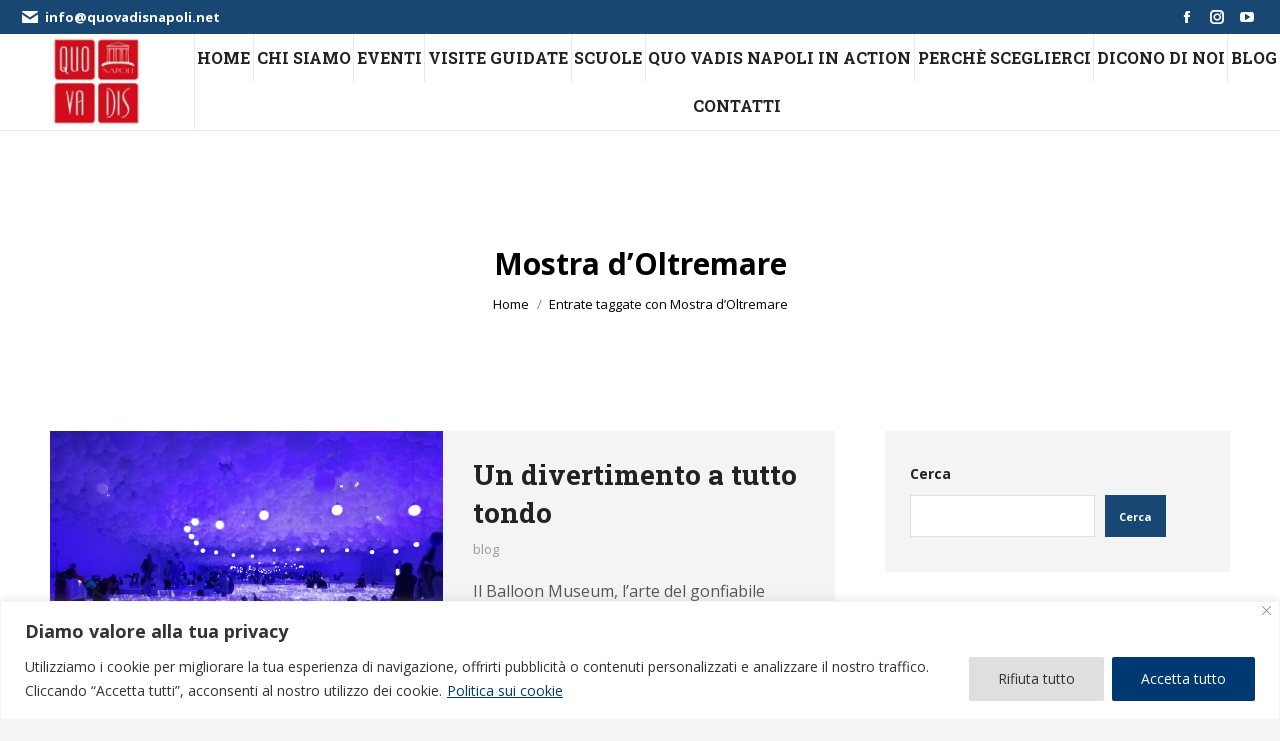

--- FILE ---
content_type: text/html; charset=utf-8
request_url: https://www.google.com/recaptcha/api2/anchor?ar=1&k=6LcOVgYeAAAAAJCorQFo0P5-TmvRviFl8EYxXwP-&co=aHR0cHM6Ly9xdW92YWRpc25hcG9saS5uZXQ6NDQz&hl=en&v=PoyoqOPhxBO7pBk68S4YbpHZ&size=invisible&anchor-ms=20000&execute-ms=30000&cb=jciub2jf6tns
body_size: 48709
content:
<!DOCTYPE HTML><html dir="ltr" lang="en"><head><meta http-equiv="Content-Type" content="text/html; charset=UTF-8">
<meta http-equiv="X-UA-Compatible" content="IE=edge">
<title>reCAPTCHA</title>
<style type="text/css">
/* cyrillic-ext */
@font-face {
  font-family: 'Roboto';
  font-style: normal;
  font-weight: 400;
  font-stretch: 100%;
  src: url(//fonts.gstatic.com/s/roboto/v48/KFO7CnqEu92Fr1ME7kSn66aGLdTylUAMa3GUBHMdazTgWw.woff2) format('woff2');
  unicode-range: U+0460-052F, U+1C80-1C8A, U+20B4, U+2DE0-2DFF, U+A640-A69F, U+FE2E-FE2F;
}
/* cyrillic */
@font-face {
  font-family: 'Roboto';
  font-style: normal;
  font-weight: 400;
  font-stretch: 100%;
  src: url(//fonts.gstatic.com/s/roboto/v48/KFO7CnqEu92Fr1ME7kSn66aGLdTylUAMa3iUBHMdazTgWw.woff2) format('woff2');
  unicode-range: U+0301, U+0400-045F, U+0490-0491, U+04B0-04B1, U+2116;
}
/* greek-ext */
@font-face {
  font-family: 'Roboto';
  font-style: normal;
  font-weight: 400;
  font-stretch: 100%;
  src: url(//fonts.gstatic.com/s/roboto/v48/KFO7CnqEu92Fr1ME7kSn66aGLdTylUAMa3CUBHMdazTgWw.woff2) format('woff2');
  unicode-range: U+1F00-1FFF;
}
/* greek */
@font-face {
  font-family: 'Roboto';
  font-style: normal;
  font-weight: 400;
  font-stretch: 100%;
  src: url(//fonts.gstatic.com/s/roboto/v48/KFO7CnqEu92Fr1ME7kSn66aGLdTylUAMa3-UBHMdazTgWw.woff2) format('woff2');
  unicode-range: U+0370-0377, U+037A-037F, U+0384-038A, U+038C, U+038E-03A1, U+03A3-03FF;
}
/* math */
@font-face {
  font-family: 'Roboto';
  font-style: normal;
  font-weight: 400;
  font-stretch: 100%;
  src: url(//fonts.gstatic.com/s/roboto/v48/KFO7CnqEu92Fr1ME7kSn66aGLdTylUAMawCUBHMdazTgWw.woff2) format('woff2');
  unicode-range: U+0302-0303, U+0305, U+0307-0308, U+0310, U+0312, U+0315, U+031A, U+0326-0327, U+032C, U+032F-0330, U+0332-0333, U+0338, U+033A, U+0346, U+034D, U+0391-03A1, U+03A3-03A9, U+03B1-03C9, U+03D1, U+03D5-03D6, U+03F0-03F1, U+03F4-03F5, U+2016-2017, U+2034-2038, U+203C, U+2040, U+2043, U+2047, U+2050, U+2057, U+205F, U+2070-2071, U+2074-208E, U+2090-209C, U+20D0-20DC, U+20E1, U+20E5-20EF, U+2100-2112, U+2114-2115, U+2117-2121, U+2123-214F, U+2190, U+2192, U+2194-21AE, U+21B0-21E5, U+21F1-21F2, U+21F4-2211, U+2213-2214, U+2216-22FF, U+2308-230B, U+2310, U+2319, U+231C-2321, U+2336-237A, U+237C, U+2395, U+239B-23B7, U+23D0, U+23DC-23E1, U+2474-2475, U+25AF, U+25B3, U+25B7, U+25BD, U+25C1, U+25CA, U+25CC, U+25FB, U+266D-266F, U+27C0-27FF, U+2900-2AFF, U+2B0E-2B11, U+2B30-2B4C, U+2BFE, U+3030, U+FF5B, U+FF5D, U+1D400-1D7FF, U+1EE00-1EEFF;
}
/* symbols */
@font-face {
  font-family: 'Roboto';
  font-style: normal;
  font-weight: 400;
  font-stretch: 100%;
  src: url(//fonts.gstatic.com/s/roboto/v48/KFO7CnqEu92Fr1ME7kSn66aGLdTylUAMaxKUBHMdazTgWw.woff2) format('woff2');
  unicode-range: U+0001-000C, U+000E-001F, U+007F-009F, U+20DD-20E0, U+20E2-20E4, U+2150-218F, U+2190, U+2192, U+2194-2199, U+21AF, U+21E6-21F0, U+21F3, U+2218-2219, U+2299, U+22C4-22C6, U+2300-243F, U+2440-244A, U+2460-24FF, U+25A0-27BF, U+2800-28FF, U+2921-2922, U+2981, U+29BF, U+29EB, U+2B00-2BFF, U+4DC0-4DFF, U+FFF9-FFFB, U+10140-1018E, U+10190-1019C, U+101A0, U+101D0-101FD, U+102E0-102FB, U+10E60-10E7E, U+1D2C0-1D2D3, U+1D2E0-1D37F, U+1F000-1F0FF, U+1F100-1F1AD, U+1F1E6-1F1FF, U+1F30D-1F30F, U+1F315, U+1F31C, U+1F31E, U+1F320-1F32C, U+1F336, U+1F378, U+1F37D, U+1F382, U+1F393-1F39F, U+1F3A7-1F3A8, U+1F3AC-1F3AF, U+1F3C2, U+1F3C4-1F3C6, U+1F3CA-1F3CE, U+1F3D4-1F3E0, U+1F3ED, U+1F3F1-1F3F3, U+1F3F5-1F3F7, U+1F408, U+1F415, U+1F41F, U+1F426, U+1F43F, U+1F441-1F442, U+1F444, U+1F446-1F449, U+1F44C-1F44E, U+1F453, U+1F46A, U+1F47D, U+1F4A3, U+1F4B0, U+1F4B3, U+1F4B9, U+1F4BB, U+1F4BF, U+1F4C8-1F4CB, U+1F4D6, U+1F4DA, U+1F4DF, U+1F4E3-1F4E6, U+1F4EA-1F4ED, U+1F4F7, U+1F4F9-1F4FB, U+1F4FD-1F4FE, U+1F503, U+1F507-1F50B, U+1F50D, U+1F512-1F513, U+1F53E-1F54A, U+1F54F-1F5FA, U+1F610, U+1F650-1F67F, U+1F687, U+1F68D, U+1F691, U+1F694, U+1F698, U+1F6AD, U+1F6B2, U+1F6B9-1F6BA, U+1F6BC, U+1F6C6-1F6CF, U+1F6D3-1F6D7, U+1F6E0-1F6EA, U+1F6F0-1F6F3, U+1F6F7-1F6FC, U+1F700-1F7FF, U+1F800-1F80B, U+1F810-1F847, U+1F850-1F859, U+1F860-1F887, U+1F890-1F8AD, U+1F8B0-1F8BB, U+1F8C0-1F8C1, U+1F900-1F90B, U+1F93B, U+1F946, U+1F984, U+1F996, U+1F9E9, U+1FA00-1FA6F, U+1FA70-1FA7C, U+1FA80-1FA89, U+1FA8F-1FAC6, U+1FACE-1FADC, U+1FADF-1FAE9, U+1FAF0-1FAF8, U+1FB00-1FBFF;
}
/* vietnamese */
@font-face {
  font-family: 'Roboto';
  font-style: normal;
  font-weight: 400;
  font-stretch: 100%;
  src: url(//fonts.gstatic.com/s/roboto/v48/KFO7CnqEu92Fr1ME7kSn66aGLdTylUAMa3OUBHMdazTgWw.woff2) format('woff2');
  unicode-range: U+0102-0103, U+0110-0111, U+0128-0129, U+0168-0169, U+01A0-01A1, U+01AF-01B0, U+0300-0301, U+0303-0304, U+0308-0309, U+0323, U+0329, U+1EA0-1EF9, U+20AB;
}
/* latin-ext */
@font-face {
  font-family: 'Roboto';
  font-style: normal;
  font-weight: 400;
  font-stretch: 100%;
  src: url(//fonts.gstatic.com/s/roboto/v48/KFO7CnqEu92Fr1ME7kSn66aGLdTylUAMa3KUBHMdazTgWw.woff2) format('woff2');
  unicode-range: U+0100-02BA, U+02BD-02C5, U+02C7-02CC, U+02CE-02D7, U+02DD-02FF, U+0304, U+0308, U+0329, U+1D00-1DBF, U+1E00-1E9F, U+1EF2-1EFF, U+2020, U+20A0-20AB, U+20AD-20C0, U+2113, U+2C60-2C7F, U+A720-A7FF;
}
/* latin */
@font-face {
  font-family: 'Roboto';
  font-style: normal;
  font-weight: 400;
  font-stretch: 100%;
  src: url(//fonts.gstatic.com/s/roboto/v48/KFO7CnqEu92Fr1ME7kSn66aGLdTylUAMa3yUBHMdazQ.woff2) format('woff2');
  unicode-range: U+0000-00FF, U+0131, U+0152-0153, U+02BB-02BC, U+02C6, U+02DA, U+02DC, U+0304, U+0308, U+0329, U+2000-206F, U+20AC, U+2122, U+2191, U+2193, U+2212, U+2215, U+FEFF, U+FFFD;
}
/* cyrillic-ext */
@font-face {
  font-family: 'Roboto';
  font-style: normal;
  font-weight: 500;
  font-stretch: 100%;
  src: url(//fonts.gstatic.com/s/roboto/v48/KFO7CnqEu92Fr1ME7kSn66aGLdTylUAMa3GUBHMdazTgWw.woff2) format('woff2');
  unicode-range: U+0460-052F, U+1C80-1C8A, U+20B4, U+2DE0-2DFF, U+A640-A69F, U+FE2E-FE2F;
}
/* cyrillic */
@font-face {
  font-family: 'Roboto';
  font-style: normal;
  font-weight: 500;
  font-stretch: 100%;
  src: url(//fonts.gstatic.com/s/roboto/v48/KFO7CnqEu92Fr1ME7kSn66aGLdTylUAMa3iUBHMdazTgWw.woff2) format('woff2');
  unicode-range: U+0301, U+0400-045F, U+0490-0491, U+04B0-04B1, U+2116;
}
/* greek-ext */
@font-face {
  font-family: 'Roboto';
  font-style: normal;
  font-weight: 500;
  font-stretch: 100%;
  src: url(//fonts.gstatic.com/s/roboto/v48/KFO7CnqEu92Fr1ME7kSn66aGLdTylUAMa3CUBHMdazTgWw.woff2) format('woff2');
  unicode-range: U+1F00-1FFF;
}
/* greek */
@font-face {
  font-family: 'Roboto';
  font-style: normal;
  font-weight: 500;
  font-stretch: 100%;
  src: url(//fonts.gstatic.com/s/roboto/v48/KFO7CnqEu92Fr1ME7kSn66aGLdTylUAMa3-UBHMdazTgWw.woff2) format('woff2');
  unicode-range: U+0370-0377, U+037A-037F, U+0384-038A, U+038C, U+038E-03A1, U+03A3-03FF;
}
/* math */
@font-face {
  font-family: 'Roboto';
  font-style: normal;
  font-weight: 500;
  font-stretch: 100%;
  src: url(//fonts.gstatic.com/s/roboto/v48/KFO7CnqEu92Fr1ME7kSn66aGLdTylUAMawCUBHMdazTgWw.woff2) format('woff2');
  unicode-range: U+0302-0303, U+0305, U+0307-0308, U+0310, U+0312, U+0315, U+031A, U+0326-0327, U+032C, U+032F-0330, U+0332-0333, U+0338, U+033A, U+0346, U+034D, U+0391-03A1, U+03A3-03A9, U+03B1-03C9, U+03D1, U+03D5-03D6, U+03F0-03F1, U+03F4-03F5, U+2016-2017, U+2034-2038, U+203C, U+2040, U+2043, U+2047, U+2050, U+2057, U+205F, U+2070-2071, U+2074-208E, U+2090-209C, U+20D0-20DC, U+20E1, U+20E5-20EF, U+2100-2112, U+2114-2115, U+2117-2121, U+2123-214F, U+2190, U+2192, U+2194-21AE, U+21B0-21E5, U+21F1-21F2, U+21F4-2211, U+2213-2214, U+2216-22FF, U+2308-230B, U+2310, U+2319, U+231C-2321, U+2336-237A, U+237C, U+2395, U+239B-23B7, U+23D0, U+23DC-23E1, U+2474-2475, U+25AF, U+25B3, U+25B7, U+25BD, U+25C1, U+25CA, U+25CC, U+25FB, U+266D-266F, U+27C0-27FF, U+2900-2AFF, U+2B0E-2B11, U+2B30-2B4C, U+2BFE, U+3030, U+FF5B, U+FF5D, U+1D400-1D7FF, U+1EE00-1EEFF;
}
/* symbols */
@font-face {
  font-family: 'Roboto';
  font-style: normal;
  font-weight: 500;
  font-stretch: 100%;
  src: url(//fonts.gstatic.com/s/roboto/v48/KFO7CnqEu92Fr1ME7kSn66aGLdTylUAMaxKUBHMdazTgWw.woff2) format('woff2');
  unicode-range: U+0001-000C, U+000E-001F, U+007F-009F, U+20DD-20E0, U+20E2-20E4, U+2150-218F, U+2190, U+2192, U+2194-2199, U+21AF, U+21E6-21F0, U+21F3, U+2218-2219, U+2299, U+22C4-22C6, U+2300-243F, U+2440-244A, U+2460-24FF, U+25A0-27BF, U+2800-28FF, U+2921-2922, U+2981, U+29BF, U+29EB, U+2B00-2BFF, U+4DC0-4DFF, U+FFF9-FFFB, U+10140-1018E, U+10190-1019C, U+101A0, U+101D0-101FD, U+102E0-102FB, U+10E60-10E7E, U+1D2C0-1D2D3, U+1D2E0-1D37F, U+1F000-1F0FF, U+1F100-1F1AD, U+1F1E6-1F1FF, U+1F30D-1F30F, U+1F315, U+1F31C, U+1F31E, U+1F320-1F32C, U+1F336, U+1F378, U+1F37D, U+1F382, U+1F393-1F39F, U+1F3A7-1F3A8, U+1F3AC-1F3AF, U+1F3C2, U+1F3C4-1F3C6, U+1F3CA-1F3CE, U+1F3D4-1F3E0, U+1F3ED, U+1F3F1-1F3F3, U+1F3F5-1F3F7, U+1F408, U+1F415, U+1F41F, U+1F426, U+1F43F, U+1F441-1F442, U+1F444, U+1F446-1F449, U+1F44C-1F44E, U+1F453, U+1F46A, U+1F47D, U+1F4A3, U+1F4B0, U+1F4B3, U+1F4B9, U+1F4BB, U+1F4BF, U+1F4C8-1F4CB, U+1F4D6, U+1F4DA, U+1F4DF, U+1F4E3-1F4E6, U+1F4EA-1F4ED, U+1F4F7, U+1F4F9-1F4FB, U+1F4FD-1F4FE, U+1F503, U+1F507-1F50B, U+1F50D, U+1F512-1F513, U+1F53E-1F54A, U+1F54F-1F5FA, U+1F610, U+1F650-1F67F, U+1F687, U+1F68D, U+1F691, U+1F694, U+1F698, U+1F6AD, U+1F6B2, U+1F6B9-1F6BA, U+1F6BC, U+1F6C6-1F6CF, U+1F6D3-1F6D7, U+1F6E0-1F6EA, U+1F6F0-1F6F3, U+1F6F7-1F6FC, U+1F700-1F7FF, U+1F800-1F80B, U+1F810-1F847, U+1F850-1F859, U+1F860-1F887, U+1F890-1F8AD, U+1F8B0-1F8BB, U+1F8C0-1F8C1, U+1F900-1F90B, U+1F93B, U+1F946, U+1F984, U+1F996, U+1F9E9, U+1FA00-1FA6F, U+1FA70-1FA7C, U+1FA80-1FA89, U+1FA8F-1FAC6, U+1FACE-1FADC, U+1FADF-1FAE9, U+1FAF0-1FAF8, U+1FB00-1FBFF;
}
/* vietnamese */
@font-face {
  font-family: 'Roboto';
  font-style: normal;
  font-weight: 500;
  font-stretch: 100%;
  src: url(//fonts.gstatic.com/s/roboto/v48/KFO7CnqEu92Fr1ME7kSn66aGLdTylUAMa3OUBHMdazTgWw.woff2) format('woff2');
  unicode-range: U+0102-0103, U+0110-0111, U+0128-0129, U+0168-0169, U+01A0-01A1, U+01AF-01B0, U+0300-0301, U+0303-0304, U+0308-0309, U+0323, U+0329, U+1EA0-1EF9, U+20AB;
}
/* latin-ext */
@font-face {
  font-family: 'Roboto';
  font-style: normal;
  font-weight: 500;
  font-stretch: 100%;
  src: url(//fonts.gstatic.com/s/roboto/v48/KFO7CnqEu92Fr1ME7kSn66aGLdTylUAMa3KUBHMdazTgWw.woff2) format('woff2');
  unicode-range: U+0100-02BA, U+02BD-02C5, U+02C7-02CC, U+02CE-02D7, U+02DD-02FF, U+0304, U+0308, U+0329, U+1D00-1DBF, U+1E00-1E9F, U+1EF2-1EFF, U+2020, U+20A0-20AB, U+20AD-20C0, U+2113, U+2C60-2C7F, U+A720-A7FF;
}
/* latin */
@font-face {
  font-family: 'Roboto';
  font-style: normal;
  font-weight: 500;
  font-stretch: 100%;
  src: url(//fonts.gstatic.com/s/roboto/v48/KFO7CnqEu92Fr1ME7kSn66aGLdTylUAMa3yUBHMdazQ.woff2) format('woff2');
  unicode-range: U+0000-00FF, U+0131, U+0152-0153, U+02BB-02BC, U+02C6, U+02DA, U+02DC, U+0304, U+0308, U+0329, U+2000-206F, U+20AC, U+2122, U+2191, U+2193, U+2212, U+2215, U+FEFF, U+FFFD;
}
/* cyrillic-ext */
@font-face {
  font-family: 'Roboto';
  font-style: normal;
  font-weight: 900;
  font-stretch: 100%;
  src: url(//fonts.gstatic.com/s/roboto/v48/KFO7CnqEu92Fr1ME7kSn66aGLdTylUAMa3GUBHMdazTgWw.woff2) format('woff2');
  unicode-range: U+0460-052F, U+1C80-1C8A, U+20B4, U+2DE0-2DFF, U+A640-A69F, U+FE2E-FE2F;
}
/* cyrillic */
@font-face {
  font-family: 'Roboto';
  font-style: normal;
  font-weight: 900;
  font-stretch: 100%;
  src: url(//fonts.gstatic.com/s/roboto/v48/KFO7CnqEu92Fr1ME7kSn66aGLdTylUAMa3iUBHMdazTgWw.woff2) format('woff2');
  unicode-range: U+0301, U+0400-045F, U+0490-0491, U+04B0-04B1, U+2116;
}
/* greek-ext */
@font-face {
  font-family: 'Roboto';
  font-style: normal;
  font-weight: 900;
  font-stretch: 100%;
  src: url(//fonts.gstatic.com/s/roboto/v48/KFO7CnqEu92Fr1ME7kSn66aGLdTylUAMa3CUBHMdazTgWw.woff2) format('woff2');
  unicode-range: U+1F00-1FFF;
}
/* greek */
@font-face {
  font-family: 'Roboto';
  font-style: normal;
  font-weight: 900;
  font-stretch: 100%;
  src: url(//fonts.gstatic.com/s/roboto/v48/KFO7CnqEu92Fr1ME7kSn66aGLdTylUAMa3-UBHMdazTgWw.woff2) format('woff2');
  unicode-range: U+0370-0377, U+037A-037F, U+0384-038A, U+038C, U+038E-03A1, U+03A3-03FF;
}
/* math */
@font-face {
  font-family: 'Roboto';
  font-style: normal;
  font-weight: 900;
  font-stretch: 100%;
  src: url(//fonts.gstatic.com/s/roboto/v48/KFO7CnqEu92Fr1ME7kSn66aGLdTylUAMawCUBHMdazTgWw.woff2) format('woff2');
  unicode-range: U+0302-0303, U+0305, U+0307-0308, U+0310, U+0312, U+0315, U+031A, U+0326-0327, U+032C, U+032F-0330, U+0332-0333, U+0338, U+033A, U+0346, U+034D, U+0391-03A1, U+03A3-03A9, U+03B1-03C9, U+03D1, U+03D5-03D6, U+03F0-03F1, U+03F4-03F5, U+2016-2017, U+2034-2038, U+203C, U+2040, U+2043, U+2047, U+2050, U+2057, U+205F, U+2070-2071, U+2074-208E, U+2090-209C, U+20D0-20DC, U+20E1, U+20E5-20EF, U+2100-2112, U+2114-2115, U+2117-2121, U+2123-214F, U+2190, U+2192, U+2194-21AE, U+21B0-21E5, U+21F1-21F2, U+21F4-2211, U+2213-2214, U+2216-22FF, U+2308-230B, U+2310, U+2319, U+231C-2321, U+2336-237A, U+237C, U+2395, U+239B-23B7, U+23D0, U+23DC-23E1, U+2474-2475, U+25AF, U+25B3, U+25B7, U+25BD, U+25C1, U+25CA, U+25CC, U+25FB, U+266D-266F, U+27C0-27FF, U+2900-2AFF, U+2B0E-2B11, U+2B30-2B4C, U+2BFE, U+3030, U+FF5B, U+FF5D, U+1D400-1D7FF, U+1EE00-1EEFF;
}
/* symbols */
@font-face {
  font-family: 'Roboto';
  font-style: normal;
  font-weight: 900;
  font-stretch: 100%;
  src: url(//fonts.gstatic.com/s/roboto/v48/KFO7CnqEu92Fr1ME7kSn66aGLdTylUAMaxKUBHMdazTgWw.woff2) format('woff2');
  unicode-range: U+0001-000C, U+000E-001F, U+007F-009F, U+20DD-20E0, U+20E2-20E4, U+2150-218F, U+2190, U+2192, U+2194-2199, U+21AF, U+21E6-21F0, U+21F3, U+2218-2219, U+2299, U+22C4-22C6, U+2300-243F, U+2440-244A, U+2460-24FF, U+25A0-27BF, U+2800-28FF, U+2921-2922, U+2981, U+29BF, U+29EB, U+2B00-2BFF, U+4DC0-4DFF, U+FFF9-FFFB, U+10140-1018E, U+10190-1019C, U+101A0, U+101D0-101FD, U+102E0-102FB, U+10E60-10E7E, U+1D2C0-1D2D3, U+1D2E0-1D37F, U+1F000-1F0FF, U+1F100-1F1AD, U+1F1E6-1F1FF, U+1F30D-1F30F, U+1F315, U+1F31C, U+1F31E, U+1F320-1F32C, U+1F336, U+1F378, U+1F37D, U+1F382, U+1F393-1F39F, U+1F3A7-1F3A8, U+1F3AC-1F3AF, U+1F3C2, U+1F3C4-1F3C6, U+1F3CA-1F3CE, U+1F3D4-1F3E0, U+1F3ED, U+1F3F1-1F3F3, U+1F3F5-1F3F7, U+1F408, U+1F415, U+1F41F, U+1F426, U+1F43F, U+1F441-1F442, U+1F444, U+1F446-1F449, U+1F44C-1F44E, U+1F453, U+1F46A, U+1F47D, U+1F4A3, U+1F4B0, U+1F4B3, U+1F4B9, U+1F4BB, U+1F4BF, U+1F4C8-1F4CB, U+1F4D6, U+1F4DA, U+1F4DF, U+1F4E3-1F4E6, U+1F4EA-1F4ED, U+1F4F7, U+1F4F9-1F4FB, U+1F4FD-1F4FE, U+1F503, U+1F507-1F50B, U+1F50D, U+1F512-1F513, U+1F53E-1F54A, U+1F54F-1F5FA, U+1F610, U+1F650-1F67F, U+1F687, U+1F68D, U+1F691, U+1F694, U+1F698, U+1F6AD, U+1F6B2, U+1F6B9-1F6BA, U+1F6BC, U+1F6C6-1F6CF, U+1F6D3-1F6D7, U+1F6E0-1F6EA, U+1F6F0-1F6F3, U+1F6F7-1F6FC, U+1F700-1F7FF, U+1F800-1F80B, U+1F810-1F847, U+1F850-1F859, U+1F860-1F887, U+1F890-1F8AD, U+1F8B0-1F8BB, U+1F8C0-1F8C1, U+1F900-1F90B, U+1F93B, U+1F946, U+1F984, U+1F996, U+1F9E9, U+1FA00-1FA6F, U+1FA70-1FA7C, U+1FA80-1FA89, U+1FA8F-1FAC6, U+1FACE-1FADC, U+1FADF-1FAE9, U+1FAF0-1FAF8, U+1FB00-1FBFF;
}
/* vietnamese */
@font-face {
  font-family: 'Roboto';
  font-style: normal;
  font-weight: 900;
  font-stretch: 100%;
  src: url(//fonts.gstatic.com/s/roboto/v48/KFO7CnqEu92Fr1ME7kSn66aGLdTylUAMa3OUBHMdazTgWw.woff2) format('woff2');
  unicode-range: U+0102-0103, U+0110-0111, U+0128-0129, U+0168-0169, U+01A0-01A1, U+01AF-01B0, U+0300-0301, U+0303-0304, U+0308-0309, U+0323, U+0329, U+1EA0-1EF9, U+20AB;
}
/* latin-ext */
@font-face {
  font-family: 'Roboto';
  font-style: normal;
  font-weight: 900;
  font-stretch: 100%;
  src: url(//fonts.gstatic.com/s/roboto/v48/KFO7CnqEu92Fr1ME7kSn66aGLdTylUAMa3KUBHMdazTgWw.woff2) format('woff2');
  unicode-range: U+0100-02BA, U+02BD-02C5, U+02C7-02CC, U+02CE-02D7, U+02DD-02FF, U+0304, U+0308, U+0329, U+1D00-1DBF, U+1E00-1E9F, U+1EF2-1EFF, U+2020, U+20A0-20AB, U+20AD-20C0, U+2113, U+2C60-2C7F, U+A720-A7FF;
}
/* latin */
@font-face {
  font-family: 'Roboto';
  font-style: normal;
  font-weight: 900;
  font-stretch: 100%;
  src: url(//fonts.gstatic.com/s/roboto/v48/KFO7CnqEu92Fr1ME7kSn66aGLdTylUAMa3yUBHMdazQ.woff2) format('woff2');
  unicode-range: U+0000-00FF, U+0131, U+0152-0153, U+02BB-02BC, U+02C6, U+02DA, U+02DC, U+0304, U+0308, U+0329, U+2000-206F, U+20AC, U+2122, U+2191, U+2193, U+2212, U+2215, U+FEFF, U+FFFD;
}

</style>
<link rel="stylesheet" type="text/css" href="https://www.gstatic.com/recaptcha/releases/PoyoqOPhxBO7pBk68S4YbpHZ/styles__ltr.css">
<script nonce="iv_jXuJ9Q85-0kXGoFN4VA" type="text/javascript">window['__recaptcha_api'] = 'https://www.google.com/recaptcha/api2/';</script>
<script type="text/javascript" src="https://www.gstatic.com/recaptcha/releases/PoyoqOPhxBO7pBk68S4YbpHZ/recaptcha__en.js" nonce="iv_jXuJ9Q85-0kXGoFN4VA">
      
    </script></head>
<body><div id="rc-anchor-alert" class="rc-anchor-alert"></div>
<input type="hidden" id="recaptcha-token" value="[base64]">
<script type="text/javascript" nonce="iv_jXuJ9Q85-0kXGoFN4VA">
      recaptcha.anchor.Main.init("[\x22ainput\x22,[\x22bgdata\x22,\x22\x22,\[base64]/[base64]/MjU1Ong/[base64]/[base64]/[base64]/[base64]/[base64]/[base64]/[base64]/[base64]/[base64]/[base64]/[base64]/[base64]/[base64]/[base64]/[base64]\\u003d\x22,\[base64]\\u003d\x22,\x22wokRYMKFZMKbc3AWw61kw5ocSkM4LsOFQTfDsjPCssO5dhzCkT/Drk4aHcOOwq/Cm8OXw71Nw7wfw65gQcOgd8KyV8KuwqsQZMKTwqc7LwnCkcKtdMKbwo/Ct8OcPMKHMj3Com1aw5pgXD/CmiIaJMKcwq/DhHPDjD93P8OpVlfCgjTClsObUcOgwqbDqEM1EMOSAsK5wqwxwonDpHjDhBsnw6PDgMKETsOrJsOvw4hqw7lwasOWJAI+w58aDgDDiMKTw69IEcO+woDDg05iPMO1wr3DgcO/w6TDim02SMKfOMK8wrUyAE4Lw5M9woDDlMKmwpIySy3CiRfDksKIw6tPwqpSwqvCvD5YOMOZfBtlw6/[base64]/w5/Cv8OFVMKnwoXDuMO3woF+aFMFwrDClMKrw6RGSsOGecKZwr1HdMKMwpVKw6rCmsOUY8Odw7jDhMKjAk3Dvh/DtcK2w5zCrcKlSEVgOsOpcsO7wqYfwrAgBX4QFDpQwojCl1vCncKNYQHDs2/ChEMQSmXDtA0xG8KSR8OxAG3CkkXDoMKowoZrwqMDJhrCpsK9w7YNHHTCrAzDqHpZKsOvw5XDlgRfw7fCjcOOJFA4w7/[base64]/aMKVDip8w5vDvsKqwq/[base64]/DvMO2w4fDukHDjzdqw7taNcKPwpbCpMKRbMKew63Du8OyHwwgw6/DucO5F8KnT8Klw6smYcOcN8Kvw79BdcKydB17wrPCosO+IGpaHMKrwqfDlDVOexrCvsObIcOcTEkEcGnDj8O1WyBPXGsJJsKWcn/Cn8OHfMKRDsOtwojCnMKfexnClGJHw53Dq8ONwpDCo8OUeTvDtQ/Ds8KawrcRQi7CpsOVwq3CoMK3DMKow6t/KkLCilV0JSnDqsO5FznDjmHDsCwCwrFFBQ/CgGIdw6zDqiUHwoLCpcORw4TCoQXDmMKqw6dhwpbCjMOhw7wiwp16wqbDrCDCr8OZE2A9b8KnESAwHMO6wrHCscOew4DDl8OPwp7CqsKJaUzDgcKUwpfDscO4FVwuw5l7BT4NDcO3BMO2ccKZw6J9w5NdNygSw4/Cmll9wp0tw67DqzIYwrPDmMO0wpHCkBZxIQlUSgzCrcOHNwI4wqheCMKTw5lKd8O/GcKsw5jDjBfDp8Ojw47CgzlawqnDjTzClsKeSsKRw5fCpkRBw4Y/KsOww718NVXCi2BvVsOiwo3DnsOpw5TCjSxTwp8AJxvDtFPCglzDrsO6VBsfw5XDusOBw4zDlcKxwr7CicOOLzTDpsKew5jDlntVwo3CvUnDp8OaZcK1wpfCpMKRVC/DmkLCv8OmJsKMwoDDv0x0w5bCp8O6w4VbGsKVOW/DrsK5Y396w4DCmDodQMKOwrVaYMK5w4JHw40kw5MSwq0XVcKhw6vDnsKgwrTDg8O5PU3Dt0XCiUHChklMwq/Cvy8nZ8KIw4JdbcK8PyonGCVXL8O5woTDqsKWw7TDscKAV8OHGUEuMcKKSHoQwpnDrsKNw5/DicOIw7wfw4BgJsODwp/DtQfDiTsvw7FOw6dqwqvCo2YhMURNwqofw6DCp8K4YE0qXMK8w5wwCkRIwpxGw5oSVUg5wpvCgUrDp1EwRsKJdAzCs8ORK1xeNV7DpcO2w7zClU4kUMOjw53CsS4NE3nDqlXDg20Lw4xwAsK3worCoMKrOHgQw7XCrTvClhp6wpV/w73CkH1UQiEdw7jCvMKdK8OGIgTClVjDssOiwp3DukJLTsKiRS3DlxjCmcOdwqJsaGDCqcK/R0cCHSTDlMOOwp5Lw5PDkcO/w4TCqMOtwovCiAbCt2EbK1dFw5TCpcOXNh/DqsOCwrBJwpjDrMOUwojCocOMw7jCkcO4woPCncKjLsOUVcKNwprCqWlaw5vCvBMcU8O/[base64]/Du33Ck2DCrsOWwpFGw7otCcKeV8OkTMKOw6ZPejzDqMOyw5VpTsOWST7Cn8KSwpzDksODeynCohsuYMKBw6fCsWDCjVnCrADChsKPH8Ohw5NVBsOQWh8yCMOlw43DqMKYwpJgfW/DusOHw5fChUzDpDHDtwgUF8Owb8OYwqbChcOkwrXDnhbDnMK2bsKPCE7Dm8KbwoxWQD7DszzDr8KPTjN3w5xxwr1Lw4cVw6/DpsKpWMOswrDDmcO7Xk8sw7ohwqIAMsO2L0lJwqhXwoXCg8OGXTx4LMKXwrXCjMOHwrXCsDEnHcO0KsKBQl9hVmbDmWsYw6rDs8O6wrjCnsKaw5PDm8K1wp4QwpDDqx83wqMlST1JWsO/w4zDmzvCtgjChAdaw4TCq8O6JEDCjwRrTFnCrVTCv2UowrxEw6bDrsKgw4XDvHPDm8Oaw7PCrsKuw7RNLcKgBMO5F2FBN38hfsK1w5YjwoV8wpkHw5Qxw6hHw5clw6rCjMOSIHJAwrFfRBjDlMKyNcKnw5PCucKdP8OFH3rDp2DCp8OnXEDDhcOnwr/Cp8O8PMOUL8O3YcKDYTbCrMOBaB4lwqtgO8OWwq4gw57DrMKtGiZDwrwUa8KJR8KFMRbDjkbDosKCOMOAV8KsX8KIeiJ8w6oCw5gSw7pDIcO/w7fCr2vDoMO/w6XClMKUw67CncKkw5HClsKkwqzDgClODW5IUcO9w40cQyvDnjLDhHHCrcKfFMO7wr4MecOyKcOHcsONXmNSdsOQSFYrKCTCgnjDoRJodcK+wrTDt8Otw5gXH2nDrAI5wq/DnBzCvUUXwoLDucKZVhjDh03CssOSL2zDqF3CmMODG8OhTcKRw5PDhsKUw4gvw7PCssKOdH/Cp2PDnmvClxZsw63Dm1ZVFHwPN8OAZsKxw4DDt8KiHsOmwrMyKMOowp3DusKOw4fDsMKVwrXChSHCijnCpmlGY0vDsWTDgQXCscOCKsKyX1w9N1vCrMOLLV/Dg8OMw5zCi8OXLT8/[base64]/DkwwlwrTCuMKPw5wMwoDDiDMJwpzCmnNAMMO8McOqwpROw5xAw6vCmMOYNCxFw59xw7HCgmHDkHXDuGDDnm4Mwp54KMK6fXnChjQZemYOHsKZwq/[base64]/Cg8KvE21NwrLDpx8lBcOcPT8TR0htDMKKwpnDhMK2IMK1wp/[base64]/Cg2fCqiduJ8KLXMOyeUHDocKOwprDqsKiTwPCnmsUIMOFCsKWw5RFw7fCh8OmIcOgw7HCuS/DoRjCqj9SS8KkUnAYw7PCol9AQ8OXw6XCkCPDl38hwo9qwosFJXfCimXDoWnDgAfDhmzDjTXClMOsw5EIw6BRwoLDk2hKwrtRwrnCn1fCnsK3w4jDtcOEZsOJwoNtPhxwwq/CgsOYw5gHw4HCs8KLPQvDow7DtWnChsO1NMONw6NDw41wwqVYw6gcw5w1w7zDtsKtccOxw43Dg8K8esOqScKjFMKhN8Oiw6jCo2sPw7wWwrInwqfDolLDo1/[base64]/ChsOFw5J5wrjDqMKowoE8wp7Dr2nCuBQhwpwowqF8w63DgARKRsKJw5nDp8OsSA0QHcOQw7VowoPCgWMlw6fDgcOUwpDDh8KGwqbCmsOoS8Ktw7gYwoAdwp0Dw6vCmjE8w7TCjzzDl1/DuB53asObwpJew5YgD8Obwr/Ds8KaU2/[base64]/wq8hwrDDtsOvLMKMX8K9BSHCiz7DssONTSgTN2h8w5RaAWDDvsKAd8Ouwq7DgXbCt8KGwpXDrcKvwpbDnQzCrMKGfFDDj8Kgwp7DjsK9wq3DgsOYOQ/Dnn/DicOLw6jCnsOXXMKLw7PDu1gPDxwCBMOVf1FfAMO3HMOVJ0VxwoXCqsO/bcKEXEQlwprDu00Ow544L8Kawr/CjlEBw6IADsKDw7fCjcOEw5TChsKBB8ObShxrUjHDlsOywrkxwrNQE38Tw4bDgkbDsMKIw4LClsO0wq7CrcOIwrcuSMKyaQDCt0HDo8OZwpp7I8KKC3fCgQ/DqsOQw6rDlMKuGR/Cp8KSMw3CuGpNcMOMwrfDv8Ktw6gOJWsJc1PChMKpw4ocAcORN0/DkMKOTl7Cg8OcwqJERMOdQMKkJsK2fcKXwqYdw5PCiSIhw7hxw5vDrEt3wq7DqjlAwp7DsSRbAMOxw6tywrvClAvCrGcowqrCj8K/[base64]/CgHMkIEbDrcOVF8KXwqF1wq7CpkgbP8OUIMOoQ07Cg0c0IXrDqHHDoMOkw58zYMKqC8Kzw745PMOGPsK+w4PCnWHDksODw6IwccOJWDkvLMO0w4LCoMOHw7bDh0Fww4pUwo7CpVwbayt7w7LDgSnDpkhON35AaQ91w6bCjh5fM1FMVMKrwrt/w4zCqMKJHsO8wpQbH8K7IMOTUFluwrLCvFLDu8O8wqjCvGjDiGnDhggpTTk2RQ41WcKsw6RewpBcDycMw7vDvDRBw6/DmENnwpMKPUjClhY2w4bCicKXw5RDFnHCj2TDtMKwI8KpwrXDsXs/OcOkwrbDr8Kqc1sFwo/CiMOySsOLwqjDuw/[base64]/ChgTDnSsoDWEfOyh8w73CpQMYUAjChitSwozDicKhwrRIMMK8wozDjhpyXcK2BG7Ct0HClx04wr/CrMO9KEt0wprDrC/Cm8KINsKCw5sOwqASw5cNDsOeHMK/w7bDtcKcDTdsw5jDn8KqwqYSe8OXw4TCkQDCnsObw6cQw4rDocK1wrXCt8KEw6DDn8KTw6sGw4rDvcODZmYgZcK/wrfDlsOOwosONBUdwr50YEzCuQjDhsOlw5XCscKPY8K5CCPDsWlpwr56w6tSwqvClTvDpMOZRCzDgWjCusK+wq3DhjvDgknCgsOpwrpYFCXCqGEcwpBew61Yw7hBJsOxER9yw5XCmMKIw7/CmSXCilfDpUPDlmbCnTQie8OYKARKI8OZw7nCkhw4w63CrBvDq8KKd8K8LkPDkcKPw6HCtzzDvxk5wo/CrAwLQEESwrFPN8OyFsKaw6fCknrCsFfCtMKSZcK3FgVzQR0Swr3DnsKVw6rDvkhOWhHDtDk+KsOpaxFpWTjDjAbDqxkMwo86wpRyf8K/wos2w4NZwoA9RcODdkcLNDfDpFzCsj0ccwADABTDi8KCwoo+w6jDs8KTw51ww7fDqcKPCAMlwqnCkBnDtlBKXMO/RMKlwqLCtcK1wqrCjsOdUm/DhsOhQVrDpiBFYmZ3woxQwoUiw4/Cp8KBwrHDu8Khwq8bBBzDkUUhw4PCg8KRWRlgw6Bhw51OwqXCn8Kiw5nCrsKtODUUw64TwokfOhTCocO8w4oRwqU9wrl8ZQHDtsKZIDU9JTLCt8OGEcOnwrPDhsOAccK5w5cWO8Kuwqk/wrzCssOoXWNEwoYbw5BhwqM6wrTDosK6FcKGw5N0YzTCklUpw7ZJWxMMwpI9w5vDp8K6wprDg8OHwr86wrBmTwLDnMKIwpnDlmHCm8O7TMKDw6vCh8KwCcKXDsOIVSvDosK3fXrDhcKKGcOYaTrCmcORQcO5w7tXcsKow7/Co1N0wqw7Y2gPwp/DrkHDqsOHwqzDn8KqEQVTwqTDl8OGwp/Cn3XCvB9dwrRuUsK/[base64]/Dl0vDgcKkwq7CqMKHw5cJT8OiwrQkUcKddsKyUsORwq/DnRRIw5dbZ0d0KWU6TDHDlsKeLgDDt8O3ZMO2w4/[base64]/CrGHChzvChTTDr8KbMMORZcK/DsKscmDCuUdLwrHCmmcIOVweKSLDkm3CrhTCisKSS0tvwrpzwocDw5nDpsO4Q0IYw7rCrsK5wr7DgcOLwrLDlMOKYF7ChWEwI8K/wq7DgXEgwptGYEvCrSBrw73CtMKTZA7Du8KwacOCw6rDkhcLb8OnwrzCpGdhN8OIw6k5w4tKw43DngnDqyYuNMOYw7kKw789w44QccOwFxzChsK1wp4zccKoIMKqEEvDqcK4EwY4w44bw5fCpMK2cy/CtcOnQcO0QMKFYMOzWMKdMsOZwrTDiDUEwo44IsKrL8O7w68Cw7FKJsKgZsOkc8KrN8KDw6EkfmjCtlXDksOawqfDq8OIQsKYw7vDp8Kjwrp/[base64]/XhAcw7svW8OxVDZPwqAqwqPCrG04w5XCgcKENQQMeVzDvQXCl8Odw5fCssKxwp5yAm5uwovDvinCr8KoQXlew5PCnsOxw58uMgoewr3Cmn3DmMK0w443TMKSH8Klw7rCtSnCr8O/[base64]/[base64]/ZsKowrMJKDozYsO/L8KMwp5hM8O8V8O0w6gIw5vDnR/DjsOuw7rCtFTDvsOHNEXChsKcHMK5GsOkw7fCmwV3CsOpwprDnsKYHsOtwqAuw5PCvD4Zw6wSR8KHwozCmsOSQ8OeSnnChn4ReSVFTifCpT/CisKyQ2UdwqLDsUxwwqbCsMKpw7XCv8OQXEDCvA/CsCXDmVdgN8OxEBYAwozCnMO3MsOCF0UkUsKtw5U/w6zDp8OvXcKAdkbDgjzCrcKyD8OuJ8OCw4QAwqLCuTAhZ8Kcw60Rwrddwotfw7lRw7oXw6DDgsKEWV7DoXhSaRnCqX/[base64]/DkcOMBlPCrMOpCcOOwpAkDlvDmSd6K2XDp0Quw5ZAwoXCvTUHw6wWecKoekhvB8O3w7RSwoFOC0xsJMO1wow+TsKFIcKtd8OaO37CuMOSwrInw5TDvMKCw7TDpcKaFybDkcOndcONNsKZXnbDhn/[base64]/DtgYLwrpNw70Ww73ChH3DjTXChMKnPErCsSjDrsKMGMOaPh5UCnjDmnYxw5fCucK6w7nDjsOdwrTDsGXCmWLDkS3DlDjDj8OTbMKSwpILwr9nc3puwq3CiERCw6UiWWVsw5BMFsKFCVXDv19Uwr8IOsK/NcKCwrgdw73Dg8OvYMOTP8O6XnEow7HDoMK7a2NdU8KiwqcVwp/[base64]/wqTDt8OBw7bDiyBYa8ORVQ7Dq8OBw7YPwr/[base64]/Du3x/wqnDpsKIwpnDvsOxw7DDpgDCvi3Dk8OiwrAHwqPCvMO1fmhkUsKBw6bDoHXDih7CtkLCs8KQFQhHSlsAH296w5Enw755wp/ClcKJwqVhw7HDrGLCriTDuy4MWMKyEjoLWsKNE8K0woXDpsKzW3Jxw5zDj8Kuwotrw4nDqcKZYn3DmMKrXQDDpTw4w7oSWMKIJlAZw5N9wrIuwq/CrinDgQotwr/[base64]/CpMOzDcKJDMOqBsKaw7nCh8OUw5BiCHNTw7HDqcOyw4fDmcK9w7YAP8KIS8O9w5p8wqXDsS/CvsKBw6/DmEfDln9SHy7DscK5w74DwpXDg2vCqsO1d8KKM8KWw6bDqcO/w7RmwpjDuB7CqMKqw7DCokXCs8OBccONOMOsbhbCicOEQMOiOyh8wrNfw6fDvHHDiMOGw6FAwqVWen1twrzDgcO3w7vCj8O0wr7DlMKJw4YkwoJXEcOKSMKPw5HCiMKhw7fDvsOVwpARw5zDnDBMSVM2dsOEw5Ibw6nDr1nDlgTCuMOcwrXDjzLCi8Obwr10w5/DmD/DtmROwqNcEMK8UsOBfk3CtsKFwrkXeMKmURYDMsKYwpUzw57Cl1/CscOtw7AkClsjw58zWG1Kw6kLWsOmLkPDocKjdDfCmcK8LcKdBkHCpC3Co8OXw4LCrcKtUBAuw4wCwrBBLQZHK8O/TcKSwovCv8KnKGvDvcOlwoovwrlqw4ZnwpXCmMKBQMOqwpnDmjTDsTTDisO0PcO9Dhw7wrPDssKvw5DDliY7wrbDu8Oqw7onT8O2FcOeCsOkfA1ecsODw5rCr1V4a8OGWVcuUHXCs2jCrsKwBVZ3w7/DiCB4wqZmZXDDjRxRw4rDuirDqHZ6Th1Jw7/DphsnWcOWwplXw4nDqxBYw7jDmiwtcsORZsOIEcKuBMObcU7Dhwd6w7rChhLDuS1TZcKfwosIwpfCvsOeV8OLWk3DscOvTcKgacK+w6fDhsKoKzhRWMObw7TClVXCu30CwpweVsKSwrrCssKqOzUDa8O5w4vDsW4eQMOyw4HDvEPCrMOsw61/fyZowr7DkWrCsMOmw5IdwqfCoMKUwqzDiEN8f1HCrMKKDsKmwprCtcOlwoc4w4/Cj8K4ISnDvMOpKEPCu8OXaHLCqSHCssKFTBjCnWPDsMK4w4J6GsOqZsKaCcKKKR/CuMO6WMO7FMOHbMKVworDgcKIdhRBw4XCvsOiK3LCqMKCOcKmOsKxwph0woZ9X8Kkw4nDp8OMRMOpTCXCjhrDpMOPwr4gwrlww68xw5/Dr1bDnHvCox7DtTbDksORCMORwp3CusKywoPDicOxw6rDj2IeN8OoVVrDnDkpw7/[base64]/CrUPDvsKhwrIKVWjCiD7Dt8K6WcObWcOYK8O5w4N/BcKocxIWQQ/DiEDDnMKrw4VVPGHCnR9HVxxkfw05GcOuw6DCm8OtV8KtZXc2HWnCu8Oud8OfXcKew70ldMOpwqdPMMKMwqNnGCsPEnYkeEAkU8OjHWTCtmfCgQsMw4R9woXChMK1OAg3wp5qTcKywoLCo8K9w7TDiMO9w4TDksOTKsOxwqU6wr/CplXDo8KvZcOQd8OJeyzDoBpgw5UQXMOCwpbDumlHwr0/[base64]/CnMOMDS/DgEjCqwzDkxvDicOPw65HwrLDsnJpKydDw5LDshHClBx1ZlgGVcKRS8KSY1zDu8OtBGgbezfDs1HDtsO+wrktwrLDr8Omwr1Bw51qw7/DjjjCrcKKElrDnUTCvHhKw67DuMKQw7pTasKjw5bCj0A9w7jCsMKbwp8Mw77Dt05DCcOnZw7DlsKJMcO1w70/w4U3LU/Dn8KdOTXCkzwVwoAYEMOhw6PDp37Ci8K9wpgJw7XDkxppwr07wq7CpBfDumLDj8KXw43CnyHDksKJwo/CgcODwqArwrLDohEUDH9YwpgVJMKCaMOkOsOvwqYmWDfCnyDDkFbDgsOWIQXCtMOnwpXCuQYww5vCncOSGBPCqnBrecKuZVzDhwwuQFx7BcO/[base64]/w4Idwo8LGGI5HcOlwoTCrUPCg8OaOh7CucKLCXUNwo5twr1qdcKXbMO8w6sYwoTCtsO4w6EAwr9BwrI7BzrDjHPCpcKsO3JvwrrChCrCg8K7wrxPNcOow47DryIwcsKGfF/Ds8O3DsOyw7YUwqRVw69iwp4fN8ODHDgbw7Y3w5jCuMOlF3w+wpjDozQyH8Oiw6vCgMOkwq1KYW3Cq8K2c8OZGRrCjC7CiF7CjcK0Tj/[base64]/eHnDiVLCvyLCpMOlw4HCnTEVA1/Cs1w7w5XCk8KyWH9INFLDqEUnKsOvw4jCgkfCqAfCssO8wr7CpjLCuFnDnsOGw5HDpcKSYcOgwqBqAWUAUU3CjVvCpk5kw4vCtcOMC18zAsKJw5PCmBnCvDIywp/Dpm5lKsK/[base64]/[base64]/w5zDhcOdCHjDnMKuw5sWUcOZw6E6wrXCsUzCqcOSZiZvFy8pbcOMRXQgw7jCoQXDhFDCrGbCrMKyw6/[base64]/wp3DiEgYMHxCwoLCg0wowrHCmWwdRCYIAsOZBHZxw5HCg1nCoMKZYcKOw73Cl0dmwoZtJX8han/CrcOAw78FwoDDpcOEZGVXQsOcNETCtzPDlMKtXx1IHmnDnMKhCxYoIRUrwqAtw5/[base64]/[base64]/CpSHDqkYSw6IBXTDDisO2LgrDi8KdVl/[base64]/DgsOYIh9Tw6BjLMO+OMOSwqF+Y2HChjYVJMK+JzjDqcOIPsO1wqJjNMKSwp7DjBAew5E9wqFAKMKSZwjCg8OFG8KDwrTDvcOVwpYHY3rDmnnCqjUlwrAmw5DCr8KeS23DvsOFMW7CmsO/f8KjVQ3ClAY1w6sbw63CkgQFSsOPEjJzwqgbcsOfwpjDqn/DjVvDkHDDmcOHwovDs8OCfsKfchwbw5JkJVc+R8KgQg7Cq8OYVcKtwpNCEmPCgmIWbxrDt8K0w4QYW8KdFid3w68KwpdRwqhOw5zDjFTCp8K9ek4ERsKDScOIZ8OHRwxLw7/DvX4iwowbfCjDjMO8w6BjBlA1w6Z7woXCosKYMsKoUwQcRlDCvMKxSsO9TsOjfnQEAm7DuMK6ScOPw5XDuirDrFF0VVDDvh49Ykoww6PDjxfDkB7DsXXDn8Ohw4TDksKzQsOnKMO9wolaZEJAYMK2w5DCusKMYsOWAXZ0AsO/w7saw7LDgURmwqHDqMOiwpg3wrA6w7fCkzDDpGzDokTCo8KTYMKkcBJgwqHDmGLDsikmekHCjD/ClcOcw73DtsOVZjk/[base64]/[base64]/Dmzx3VVnDiFgJw6ZKDiUOFcKAw7PDjh8XZwjCoEHCu8O5BMOow77ChcODTCMgISBOaE/DiWnClmrDhR4sw5JUw5Mtw69cTyVtIMKqIhl6w7JmNyDCkMKLLkrCqcOsbsKUcMO/[base64]/Dp8K6wovDj8Kpw77ClcKjWsOqwprDmHocIsK+ZMKTwp5Kw67DjMOJVEbDhsOzFE/Ct8OCCcOEVn1Dwr3DkQvDjH/CgMKKw5fDsMKTSFBHeMOiw4BsZHZawobDuiMsb8KPw4fCg8KtHhTDuDJ7GCTCnQfDjMKCwo/[base64]/Crl7CmQcvw7LCicK1SEbDlSccRSvDhMO7dMKQF1HDhRjDksKKc8KjHsO8w7zDtF1sw67Di8KxDQciw4LDoCrDnXIVwoN/[base64]/wq1Cc15AKMKKwqMVN8Kgwr3Cu8Kfw7lRPMO8GBUNwqguT8Kgw6nDgAUDwrfDlkgjwoASwrLDmcO2wpTCqMK1w6PDrFF0wprCgAQsbg7DnsKxw78cC1lSL07CkR3ClGt+wrBWwpPDvVspwrTCgzLDhHvCpMOsagLCpkPDoRpiUT/DtcOzenJgwqLDmUjDjEjDnghYw4jDpsOUwoTDtglUw60GTMOOFcONw57Co8OLUMKAa8OjwojCrsKdCMOnLcOoHsOtwqPCrMKPw4AGwrfDqnokw75LwpYhw4k8wrvDgQ/CuD/Di8OFwrTCkHoGwq/DpsONBm95wpLDnGXCjCHDglnDs3Jkw5cLw5Mlw58rNAo2AWBWHsOwQMO7wqALwofCh2RwbBkww5/DsMOYFcOARUcZw7vDqMKzwoTChcOqwpl6wr/DiMKpL8Onw5XChsOMNS0kw6bDl2fCvjzDvlfCmRbDqVfCm3EUV0YbwpZPwqXDjFEgwo3CpcOswobDgcO8wrkBwpIpBsO7wrp/NhoBw5V/fsOHw7lmw4k4L3Auw6ZWZC3CmMO8IQBywpvDoQjCp8KYw5LDu8KTwpXCn8KCHMKtWcOTwpV/NT9nMizCjcK1a8ObX8KFBsKCwpfDnjDCqiTDolBxKHJ6HcKQcCzCtADDpHzDhsOXBcOYNMO/wpwDUk7DksORw6rDgcKGK8Kbwrhow4jDvQLCn0ZEclRGwrTDsMO5w77CnMKjwoYhw5piMcONHn/[base64]/CvkcnMMK/NcKQwo7DnH52bFjClcK7WnnCo2UscsOJw6XDisODXV/DsD7ChsO5aMObO0zDhMKVGcOnwpDDtyBrwqvDvsOcO8OXTsOVwoLDoDJ3ay7Dlx/Chxlow7ktw4fCuMKMJsOSYMK6wqdrPEhbwpnCssOgw5rChcO6wokONQBaLsOQKMOwwpNDfwFTwrRlw5vDssOvw40swrDDiglGwrTCgl0zw6PCpMOMC1rCjsOtwrpvw7LDoy7CoHnDksKHw6UTwpfChh/DisKvw45WYcKTXlTDlsOIw4dIK8KNMMKbwrNEw7M+U8Kdwqotw4NZPwPCiSEfwo1uY3/[base64]/[base64]/cyd/w7lzaV1qwqvDv8KHwop8bsKKKcO4CsO2wpPDl3XCvzxQw4DDnsOvw5XCtQ/[base64]/S8O2P8KVWsOHwqTCjsOfeXJUSjfDgkM2EMOxH3PDgwYgwrDDt8O3YcKUw57Dl1LClMK0wplMwotHbcKpw6bCg8KBw6gPw6DDvcK1w77Dhg3Ch2XCl03CsMOKw57Dhz/DkMOSwrTDkMKLF1sZw7VLw61Ba8O+Yg/Di8KFcSrDqsOZFG/CnTvDqcKwHsOGW1QSwo/CgkUvw4Y5wr4QwqnCvSzDncOvCsKKw68pYAA6OsOJYMKLLm3CqnlCw7YaYydmw7PCscKfbnXCiFPCk8KuKV/[base64]/[base64]/I1wbEmTCgcOpL8KNwq7Dq8Odw5PCjwgiNsKRwqHDkQ4bHMOUw50DNnXCllsgZV4Hw4HDmMOvwpDDrk/[base64]/wrgpO0Mkw7jDkcOzwqbDnMK/[base64]/DusOAM8KVwoU5w4Eqw4nCo8KHZQhrCGvDi0Y6w5jDkEYtw5XDgMO3YMKYLhbDnMOTfEXCrlB1dEbDlsOGw7A5RsKowrYPw7s3wpFKw4LDvsKETMOnwr4jw44ZQMOlDsKpw4jDgsKzL0ZQw67ChEUmWhIiaMKaN2JGwqPDrADCrBphUcOSQ8KTdB/Cj3rCiMOSw4nCs8K5w7h6I13CtDx5woU4czMTIcKmfkVJKmPDj25JQxJQZH0+U24sbB/DpQNWQMKtw5wMw5rChMOcFcK4w5hAw6ZgX0vClMORw4dzB0vCkCptwr3DgcKmCsOwwqBqDsKVwrXDnMO3wrnDvRvCgMOCw6xldx3DoMKQbcKWJ8KPfAdrYRNALWXCvsK4wq/Dt03DmcKHwrZFYcOPwqldPcKRWMOsIMOdAw/DpQrCs8OvD2nDncOwQ0Q9fMKaBC5eY8OsFw7DsMKXw7YAw5vCk8KTwrx2wpAvwpTDqFHDiWLCtMKmA8KxLTPDlcKLFW/[base64]/W8Kvw4dXbcOhw4nDpsKRw6tqKsOOwqpxLkBQVsOgaHTDtsKwwq5Iw4Fbw5zDk8OQAMKdaHrDpsO6w6gPNMO9ajtbHMKjGg4PYEZBd8Kpe1LCgkzDmQZzE1HCg20swpRcwpdpw7bCicK2wonCj8KhYsOeGj/DtF3DkEUpY8K0XMKjCQ0rw67DuCRDIMOPw715w68wwqVCw60Pw6HDqMKcZsKRWcKhTUIiw7d9woNpwqfDrnx/RFfDtH06JxNjwqJGFj1zwrh6Ul7Du8OYK1khORBtw7TCm0wVTMKww5FVw4HCkMOuTgN5w5HCiwprw6FlAHbCpBF1GsO7wotwwr/[base64]/[base64]/QcKowqN7NcODL8KpVT9Yw5rDlsKFw6wgOGbDtDPDusKwKhFBQ8K8OTPCmV3CkUtyaR0xw6/CtcKFwrDCmznDkMOpwo4kAcKJw6HCsmzChMKMScKlw4UBBMK/[base64]/w7DCji0wPSsWw5YzcMOfMUvCq8Ksw54IdMK4PMKYw4wcwpJuwqlmw4bCvcKbSgfCpUPCu8OwcMOBw5EVw5LDj8KGw73DulXCnRjCmhUIG8KEwqsTwqQZw6hMXsOeBMO/wq/CksKsRzvCsALDjMOJwrHDtXPCv8Khw59QwoUCw7xiwqthLsKCBmTDlcOrT2d6NsKVw4heJXduw4AiwobDsG1lW8O7wrU/w5UtasOqfcKWw47DhcK6XlfCgQ7Cp0HDlcOCJcKHwqU9NTXCpD/Co8ONwpDCkcKMw6XCqC7CrcOPw57DrcOmwoDCjsOLM8Khb0gWFjzCpMOcw53CrR9GRlZ2GMOFPzRjwrHDlRLDlMOaw4LDg8O5w6PDvDPCjQVKw5XDkQDDh2kIw4bCtsKOVMK5w53Du8Oow6xUwqlEw5bDkWl4w4lQw6tpYcKTwp7CsMO5KsKawpfClC/[base64]/[base64]/CpAdWOyw6WcKiw6Aef8KJw5nChVsrwoPCq8O0w49vw7t9wo3CpMOkwoPCjMOpT23DusKfwopdwo1awqhlwoohYcKISMO/w40NwpIxOQHCoGrCscKje8OlbAwjwpcWf8KkCyrCjAkgTcOMNsKtZsKvYMO5w4HDusOcw4TCjsK9O8OcfcORw63Ds1o/w6rDqzfDrMKWE0fCmRArZ8OiRsOswojCvDUgTcKCDMKCwr9hS8O4VjALfwrCkCAnw4bDu8K8w4Q8wp4DFEB5BzzCmEzCpsKGw6QnQ1Ndwq/DvBTDj0JeRyApVMKowrJkCEB0N8OMw4/[base64]/CgsK0wqTCjSTDs8Orw47DtXpHw5BAw4VSw7jDkADDicKawrnCt8K1w4nDoiZ/F8O5c8KXw70KYsK1wrXDvcO1FMOZEMKTwr7Ci1Qdw5F3wqLDgMKrccKyJTzCmcKAwqFcw73Dg8OOw7vDkVAhw57Dm8OTw50vwpnCuFFbwo5wCcOowoLDj8K9FyDDusOKw5J/[base64]/woM7c23DpwPCksOuAAXCvMO+eRZtwqRlNcK/w6Iywo1HWFFLw7bDnSrCojbDn8O9QcOEH2rChxVmWMOdw4DCjcOHw7HCpB9VNRnCvWDCicOEw57DjzjCtiLCjsKaYx3Dr2jCjUXDuiTDkmLDiMKDwpY+U8K5ZX/Cqyx8XQXDmMOfwpBfwqUOOcO3wopgw4LCvMOUw6kCwrfDi8Kxw6XCtWfDhSQswqTDuHPCsxkFZlt1UHsEwp09GcOAwrFrw4x0wprDoyvDiX9sKG1kw43CpsOPJxkEwqXDocO9w4bCgcKeJxfCtMKZe1bCoDrDl1fDtMO9w5fCnS1pw65jXA4LGsKXPk7DqFo8b0/Dg8KUwpTDg8KyZGXDt8OZw4wzPMKbw77DmcOJw6fCqsOoc8O8wpZPw64QwrrCp8KzwrDDu8K0w7PDu8KNwovCs25MKR7CosO4R8KdJGZPwqYmwr/ChsK5w67Diy7CvsK3wpzDvydMLEEldU/Co2PCnMOdwpMmwow3NcK/wrPDhsOmwpQqw4Nlw6Asw7EnwoRYVsOOOMKGUMO1acKlwoQzDsOWDcONw7jDkwzCtMO9EG3Ci8Ouw6Y6wrY7bxAPainDgUBCwo3CvsOpfFwwwpDDhC3DqQEqeMKUGWNPex08FsKqP2t5P8OHAMKERmTDr8OjbC/CicK6w4ljY0zDoMKRwr7DmGfDkU/DgilewqjCqsKGBsOkf8O/XWnDisKMQsKNwr/DgUnCvwcdwpnCgcKSw4TCuF3DrC/Do8OzDsK2Ckp8F8KQw6bDn8Kawqg0w4bDpcOcc8Orw7Bywqw0aHHDi8KQwosPcyBFwqRwD0bCnQTCrDjCmjRowqcVfsK/w77Dngx+wrJIJHDDtwfCvMKgHFRmw74JecKkwospRsK9w4oRP3HCjFPDrjRLwrXDusKEw6Ymwp1ZKxrDrsO/w4/DsREUwoDCki3DscOdOV9+woVuIMOsw4tuFsOiUMKpRMKDwqTCpMK7wpFKO8OKw5cKCj3CtyoKJl/DowkPR8KDAsOKGhExw7B7wozDtMOSRcO6wo/DmMOGUsKyacOIc8KTwo/DulbCvDAJTDQiwrXCk8OsMsO6w4nDmMKvAkBCFntbZ8OACQvChcOAOlHDgGELZMObw6vDhMOTwr18QcO6UMKXwoMmwq82dTTDucOww5DCicOvaBoAwq0Nw6/CmMKaM8KrNcO2MMKfF8K9FlUSwpEiXXIZCSvClEdbw7/DqiZNwq5uGyFvb8ODW8KvwrwtJcKLCR5iwr4ldsOJw7IrdcOyw7ppw4MCKgvDhcOGwqFaH8K6w5xxYsOLaxPChW3Cik7CnyLCogjCkTlLX8OzIsOiw50WBw0+GMOnwo/CtjYVA8KIw6dMLcKfKsOXwr4GwqELwoYtw6vDkGLCiMOTZ8KSEsOYBAPDm8K3wqZxX23DkVZew5JWw67DlGg5w44YWm1iRUDChQwTH8KXDMKhwrV/[base64]/Dk8OjMMKaw6tvPGEIH8OhwrzChjbDiTHCrMOKX1AfwrwTw4VwXcOrKSnDl8OMw5jCpwfCgRVkw63DmGjDsQTCokZtwrXDlsK7wr8Gw5ZQRcKbNmTClcKTHsOhwpjDpiYBwo3DjsKPDDkwccODA142YMOeY0TDucKOw5HDnThrKS1dw4/CpsOLwpddwr/DoQnCijBlwq/Cuy9Bw6tVYh92XW/CosOsw4nCr8KLwqE5EDHDtD1AwroyLMOPNsOmwrDCiAlWUH7Cvj3DryxNwroqw53DjnhLbmsCM8Ksw6sfw6tawrVOw4rDmD/[base64]/Di3xmb8Ocw4x3w4jDtcO6e8OUwrDDnsKhw6weGDfCnMOGwq/Cu0TCkXgbwpQJw6lvw6HDiXXCrcOFAsK1w6kUNcK0asKXwpBpA8O6w49jw7bClsKJw5XCrjPDpVw9Q8Ofw55nKD7Dg8OKE8KKdsKfZQsUdlnCiMO4SiRzY8OQeMOFw4V+bH/DqX1PATlyw5oDw6M+ecKAfsOQwqjDryLChn98f3TDqxbCvcOlJsKzWUZDw5kmfR/ClE59wowGw6bDtMOrNk/Cs0nDlMKrRsKOSsODw6ERe8OpJcKJUWrDoQ95CsOWw5XCvSYRw63Dn8ObacKqfsKnAm1/w5Jyw69dwpgfBg8IdWjCnw/[base64]/Dunc1X8KtfMK3fcKtw4XCgR9/[base64]/CoMK5MUVRwpLDiMObwrfCn3jDhUgPwpwkRsOgZ8OAaWRNwo3CiV7DjcObMD/[base64]/[base64]/DrxU+Lyo+YMOlwqhYYsK9wpdiwplSwqrCiX15wppRchHDocOwdsKULFDDvg1lWlXDjTnDkg\\u003d\\u003d\x22],null,[\x22conf\x22,null,\x226LcOVgYeAAAAAJCorQFo0P5-TmvRviFl8EYxXwP-\x22,0,null,null,null,1,[21,125,63,73,95,87,41,43,42,83,102,105,109,121],[1017145,913],0,null,null,null,null,0,null,0,null,700,1,null,0,\[base64]/76lBhnEnQkZnOKMAhmv8xEZ\x22,0,0,null,null,1,null,0,0,null,null,null,0],\x22https://quovadisnapoli.net:443\x22,null,[3,1,1],null,null,null,1,3600,[\x22https://www.google.com/intl/en/policies/privacy/\x22,\x22https://www.google.com/intl/en/policies/terms/\x22],\x22NrSEi7so7es7GFBDmHLT2ktijtzdtyyjfH6ItpyQAYI\\u003d\x22,1,0,null,1,1769030387330,0,0,[134,54,159,94],null,[164,221,182,39],\x22RC-GiLd7m44m426Cw\x22,null,null,null,null,null,\x220dAFcWeA4ZaloPCNXjxTTtj1cpbw_k63yaXj4JmxSxirgTPVGA4Do-0kCdz_KvG1DbzRkJnWV-nBzkfCiPgs79lOhsi0kLfNUKmA\x22,1769113187569]");
    </script></body></html>